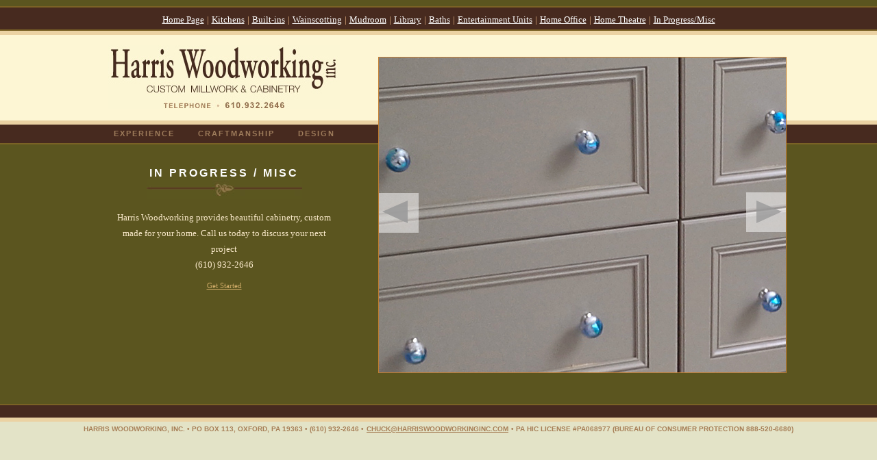

--- FILE ---
content_type: text/html
request_url: http://harriswoodworkinginc.com/in-progress.php
body_size: 10861
content:
<!DOCTYPE html PUBLIC "-//W3C//DTD XHTML 1.0 Transitional//EN" "http://www.w3.org/TR/xhtml1/DTD/xhtml1-transitional.dtd">
<html xmlns="http://www.w3.org/1999/xhtml">
<head>
<meta http-equiv="Content-Type" content="text/html; charset=iso-8859-1" />
<title>Harris Woodworking, Inc. - In Progress/Misc</title>
<meta name="description" content="Award winning cabinet maker Chuck Harris builds high end residential custom cabinets for homeowners, designers, and architects in the greater Philadelphia and Main Line area. Harris has been creating exquisitely crafted custom cabinetry for kitchen, bath, closets, home office, home library, home theatre, wine cellar, home bar, gun room, custom millwork and wainscotting for over 17 years. Harris Woodworking Inc. serves homeowners, designers, and architects in the greater Philadelphia and the Main Line area including Delaware County, Chester County, Montgomery County, West Chester, Chadds Ford, Kennett Square, Unionville, Malvern, Devon, Wayne, Villanova, Bryn Mawr, Ardmore, Glen Mills, Gladwyne, Thornton, Newtown Square, Media, Haverford, Westtown, Downingtown, Coatesville, Exton, Frazer, Berwyn, Chester Springs, Paoli, New Britain, Brandywine Valley, King of Prussia and Wilmington.">
<meta name="keywords" content="residential custom cabinets, woodworking, custom cabinets, cabinetry, woodwork, millwork, kitchen, bath, bathroom, home office, home theatre, library, mudroom, architectural millwork, built in, bookcase, vanity, doors, carpentry, finish carpentry, homeowners, interior designers, architects, closets, walk-in closet, wainscotting, home remodel, renovating, home renovations, new home construction, bathroom remodeling, kitchen remodeling, kitchen cabinetry, house additions, custom cabinet building, interior designers philadelphia pa, interior design firms, asid philadelphia pa, architects, Pennsylvania architects, Pennsylvania architecture firm, Philadelphia architects, Main line architecture, Main line architects, Chester County architects, renovation architects, home improvements, restoration architects, custom residential cabinets, Archer & Buchanan Architecture, Pine Street Carpenters & The Kitchen Studio, Joanne Bateman, Joanne Bateman Interior Designs, Brandywine Valley, Peter Zimmerman Architects, John Milner Architects, custom finishes, glazed finishes, Griffiths Construction">
<script src="js/tabcontent.js" type="text/javascript"></script>
<link href="css/hwstyles.css" rel="stylesheet" type="text/css" />
<style type="text/css">
<!--
body {
	margin-left: 0px;
	margin-top: 0px;
	margin-right: 0px;
	margin-bottom: 0px;
}
-->
</style></head>

<body>
<table width="1280" height="638" border="0" align="center" cellpadding="0" cellspacing="0" >
  <!--DWLayoutTable-->
  <tr> 
    <td width="1280" height="616" valign="top"><table width="100%" border="0" cellpadding="0" cellspacing="0" background="img/s_bg.gif">
      <!--DWLayoutTable-->
      <tr>
        <td width="1280" height="13"></td>
      </tr>
      <tr>
        <td height="31" valign="middle"><div align="center"><a href="index.php" class="navigation">Home Page</a> <span class="slash">|</span> <a href="kitchens.php" class="navigation">Kitchens</a> <span class="slash">|</span> <a href="built-ins.php" class="navigation">Built-ins</a> <span class="slash">|</span> <a href="wainscotting.php" class="navigation">Wainscotting</a>        <span class="slash">|</span> <a href="mudroom.php" class="navigation">Mudroom</a> <span class="slash">|</span> <a href="library.php" class="navigation">Library</a> <span class="slash">|</span> <a href="baths.php" class="navigation">Baths</a> <span class="slash">|</span> <a href="entertainment-units.php" class="navigation">Entertainment
          Units</a> <span class="slash">|</span> <a href="home-office.php" class="navigation">Home
          Office</a> <span class="slash">|</span> <a href="home-theatre.php" class="navigation">Home
          Theatre</a> <span class="slash">|</span> <a href="in-progress.php" class="navigation">In
          Progress/Misc</a></div>
</td>
  </tr>
      <tr>
        <td height="572" valign="top"><table width="100%" border="0" cellpadding="0" cellspacing="0">
          <!--DWLayoutTable-->
          <tr>
            <td width="552" height="572" valign="top"><table width="100%" border="0" cellpadding="0" cellspacing="0">
              <!--DWLayoutTable-->
              <tr>
                <td width="102" height="572">&nbsp;</td>
                <td width="450" valign="top"><table width="100%" border="0" cellpadding="0" cellspacing="0">
                  <!--DWLayoutTable-->
                  <tr>
                    <td width="450" height="123" valign="top"><table width="100%" border="0" cellpadding="0" cellspacing="0">
                      <!--DWLayoutTable-->
                      <tr>
                        <td width="450" height="22">&nbsp;</td>
                          </tr>
                      <tr>
                        <td height="92" valign="top"><div align="center"><span align="center"><a href="index.php"><img src="img/hw_logo.jpg" alt="Harris Woodworking, Inc." title="Harris Woodworking, Inc." width="338" height="93" border="0" /></a></span>
                          </div>                          </td>
                          </tr>
                      <tr>                        </tr>
                      </table></td>
                    </tr>
                  <tr>
                    <td height="13"></td>
                  </tr>
                  <tr>
                    <td height="436" valign="top"><table width="100%" border="0" cellpadding="0" cellspacing="0">
                      <!--DWLayoutTable-->
                      <tr>
                        <td height="30" colspan="3" valign="middle"><div align="center"><a href="index.php" class="excrdes">EXPERIENCE</a> <a href="index.php" class="excrdes">CRAFTMANSHIP</a>                          <a href="index.php" class="excrdes">DESIGN</a></div></td>
                                </tr>
                      <tr>
                        <td width="45" height="406">&nbsp;</td>
                        <td width="360" valign="top"><div align="center">
                          <p><img src="img/hpspacer.png" width="2" height="2" /></p>
                        <span class="tab_title">IN PROGRESS / MISC</span><b><br />
                          <img src="img/seperator.jpg" width="227" height="29" /></b>                </div>
                          <div align="center" class="tab_content">Harris Woodworking
                            provides beautiful cabinetry, custom made for your
                            home. Call us today to discuss your next project <br />
                            (610) 932-2646
                              <p><a href="get-started.php" class="hyper">Get Started</a></p>
                          </div></div></td>
                      <td width="45">&nbsp;</td>
                      </tr>
                      
                    </table></td>
                    </tr>
                  </table>                </td>
              </tr>
              </table></td>
          <td width="728" valign="top"><table width="100%" border="0" cellpadding="0" cellspacing="0">
            <!--DWLayoutTable-->
            <tr>
              <td width="728" height="39">&nbsp;</td>
                  </tr>
            <tr>
              <td height="460" valign="top"><table width="100%" border="0" cellpadding="0" cellspacing="0">
                <!--DWLayoutTable-->
                <tr>
                  <td width="594" height="460" valign="top"><table width="100%" border="0" cellpadding="1" cellspacing="0" bgcolor="#C27F32">
                    <!--DWLayoutTable-->
                    <tr>
                      <td width="592" height="460" valign="top"><script src="js/jquery-1.7.min.js"></script>
<script src="js/jquery.easing.1.3.js"></script>
<script src="js/tms-0.4.x.js"></script>
<script src="js/jquery.jqtransform.js"></script>

<script>
		$(document).ready(function(){
			$('.form-1').jqTransform();					   	
			$('.slider')._TMS({
				show:0,
				pauseOnHover:true,
				prevBu:'.prev',
				nextBu:'.next',
				playBu:false,
				duration:1000,
				preset:'fade',
				pagination:true,
				pagNums:false,
				slideshow:5000,
				numStatus:false,
				banners:false,
				waitBannerAnimation:false,
				progressBar:false
			})		
		});
	</script>


<div id="slide"> 
  <div class="slider"> 
    <ul class="items">
      <li><img src="img/slider/inprogress/vanity1_a.jpg" width="594" height="460" border="0"></li>
      <li><img src="img/slider/inprogress/vanity1_b.jpg" width="594" height="460" border="0"></li>
      <li><img src="img/slider/inprogress/vanity1_c.jpg" width="594" height="460" border="0"></li>
	  <li><img src="img/slider/inprogress/fplace_a.jpg" width="594" height="460" border="0"></li>
	  <li><img src="img/slider/inprogress/fplace_b.jpg" width="594" height="460" border="0"></li>
	  <li><img src="img/slider/inprogress/truss_a.jpg" width="594" height="460" border="0"></li>
	  <li><img src="img/slider/inprogress/billardroom_k.jpg" width="594" height="460" border="0"></li>
	  <li><img src="img/slider/inprogress/billardroom_hh.jpg" width="594" height="460" border="0"></li>
	  <li><img src="img/slider/inprogress/billardroom_dd.jpg" width="594" height="460" border="0"></li>
	  <li><img src="img/slider/inprogress/billardroom_f.jpg" width="594" height="460" border="0"></li>
	  <li><img src="img/slider/inprogress/billardroom_ff.jpg" width="594" height="460" border="0"></li>
      
    </ul>
  </div>
  <a href="#" class="prev"></a><a href="#" class="next"></a> </div></td>
                  </tr>
                  </table>                  </td>
                  <td width="134">&nbsp;</td>
                </tr>
              </table></td>
                </tr>
            <tr>
              <td height="51">&nbsp;</td>
            </tr>
            </table></td>
          </tr>
          
          </table></td>
  </tr>
    </table>    </td>
  </tr>
  <tr>
    <td height="22" valign="top"><div align="center"><span class="foottext">HARRIS
          WOODWORKING, INC.  &bull;  PO
        BOX 113, OXFORD, PA 19363  &bull;  (610) 932-2646  &bull;</span>  <a href="mailto:CHUCK@HARRISWOODWORKINGINC.COM" class="ftemail">CHUCK@HARRISWOODWORKINGINC.COM</a>  <span class="foottext">&bull;  PA
    HIC LICENSE #PA068977 (BUREAU OF CONSUMER PROTECTION 888-520-6680)</span></div></td>
  </tr>
</table>
<script>
$(document).ready(function(){
    $(".nav-tabs a").click(function(){
        $(this).tab('show');
    });
});
</script>
</body>
</html>


--- FILE ---
content_type: text/css
request_url: http://harriswoodworkinginc.com/css/hwstyles.css
body_size: 4492
content:
/* ----------------------------------
  1. Main
  2. Navigation
  3. Tabbed content
  4. Footer
  5. Sliders
-------------------------------------*/

/* Main */

body {
	background-color: #E3E3C7;
}
A.hyper:link {
	FONT: normal 11px Verdana, Times New Roman; 
	color: #CEAA67; 
	TEXT-DECORATION: underline
}
A.hyper:visited {
	FONT: normal 11px Verdana, Times New Roman; 
	color: #CEAA67; 
	TEXT-DECORATION: underline
}
A.hyper:hover {
	FONT: normal 11px Verdana, Times New Roman; 
	color: #EBD2A3; 
	TEXT-DECORATION: underline
}
A.excrdes:link {
	FONT: bold 11px Arial, Times New Roman; 
	color: #9E7C5B; 
	TEXT-DECORATION: none;
 	letter-spacing: 2px;
 	padding: 15px; 
	line-height: 180%;
 	position: relative;
}
A.excrdes:visited {
	FONT: bold 11px Arial, Times New Roman; 
	color: #9E7C5B; 
	TEXT-DECORATION: none;
 	letter-spacing: 2px;
 	padding: 15px; 
	line-height: 180%;
 	position: relative;
}
A.excrdes:hover {
	FONT: bold 11px Arial, Times New Roman; 
	color: #DBAD7F; 
	TEXT-DECORATION: none;
 	letter-spacing: 2px;
 	padding: 15px; 
	line-height: 180%;
 	position: relative;
}
.content_title { 
 FONT: bold 16px Arial, Times New Roman; color: #ffffff;
 letter-spacing: 3px;
 
 TEXT-DECORATION: uppercase
 
}

A.whthyper:link {
	FONT: normal 13px Verdana, Times New Roman; 
	color: #ffffff; 
	TEXT-DECORATION: underline;
 	 
	
}
A.whthyper:visited {
	FONT: normal 13px Verdana, Times New Roman; 
	color: #ffffff; 
	TEXT-DECORATION: underline;
 	
}
A.whthyper:hover {
	FONT: normal 13px Verdana, Times New Roman; 
	color: #DBAD7F; 
}

/* Navigation*/

A.navigation:link {
	FONT: normal 13px Verdana, Times New Roman; 
	color: #ffffff; 
	TEXT-DECORATION: underline
}
A.navigation:visited {
	FONT: normal 13px Verdana, Times New Roman; 
	color: #ffffff; 
	TEXT-DECORATION: underline
}
A.navigation:hover {
	FONT: normal 13px Verdana, Times New Roman; 
	color: #EBD2A3; 
	TEXT-DECORATION: underline
}

.slash { 
 FONT: normal 13px Verdana, Times New Roman; color: #EFBD8B;
}

/* Tabbed Content */

.tab_title { 
 FONT: bold 16px Arial, Times New Roman; color: #ffffff;
 letter-spacing: 3px;
 
 TEXT-DECORATION: uppercase
 
}

.tab_content { 
 FONT: normal 13px Verdana, Times New Roman; color: #FAEACB;
 padding: 15px; 
 line-height: 180%;
 
}

ul.tabs
{
    padding: 7px 0px 0px 0px;
    font-size: 0;
	TEXT-DECORATION: none;
    margin:0;
    list-style-type: none;
	text-align: center;
	
	
 	
	
}
        
ul.tabs li
{
    display: inline;
    margin: 0;
    margin-right:2px;
	TEXT-DECORATION: none;
}
        
ul.tabs li a
{
    FONT: bold 11px Arial, Times New Roman; 
 	color: #9E7C5B; 
	TEXT-DECORATION: none;
 	letter-spacing: 2px;
 	padding: 16px; 
	line-height: 180%;
 	position: relative;
    
}
        
ul.tabs li a:visited
{
    color: #9E7C5B;
	TEXT-DECORATION: none
}
        
ul.tabs li a:hover
{
    color: #DBAD7F;
	TEXT-DECORATION: none
}
        
ul.tabs li.selected a, ul.tabs li.selected a:hover
{
    padding: 9px 16px 6px;
    position: relative;
    top: 0px;
    font-weight:bold;
	color: #DBAD7F;
	TEXT-DECORATION: none
    
}
        
        
ul.tabs li.selected a:hover
{
    text-decoration: none;
}

div.tabcontents
{
    TEXT-DECORATION: none
}


/* Footer*/

.foottext { 
 FONT: bold 10px Arial, Times New Roman; color: #A77F57;
}
A.ftemail:link {
	FONT: bold 10px Arial, Times New Roman; color: #A77F57; TEXT-DECORATION: underline
}
A.ftemail:visited {
	FONT: bold 10px Arial, Times New Roman; color: #A77F57; TEXT-DECORATION: underline
}
A.ftemail:hover {
	FONT: bold 10px Arial, Times New Roman; color: #DBAD7F; TEXT-DECORATION: underline
}


/* Slider*/

#slide { position:relative; overflow:hidden; width:594px; margin:0 auto; z-index:2;}

.slider { width:594px; height:460px; margin:0 auto; position:relative; z-index:2;}
.items { display:none;}

.pagination { display:none;}

.prev { display:block; position:absolute; background:url(/img/slider/prev.png) 0 0 no-repeat; width:82px; height:82px; left:0px; top:180px; z-index:99;}
.prev:hover {background-position:0 bottom;}
.next { display:block; position:absolute; background:url(/img/slider/next.png) 0 0 no-repeat;  width:82px; height:82px; right:0px; top:180px; z-index:99;}
.next:hover {background-position:0 bottom;}

.banner{display:none;}
